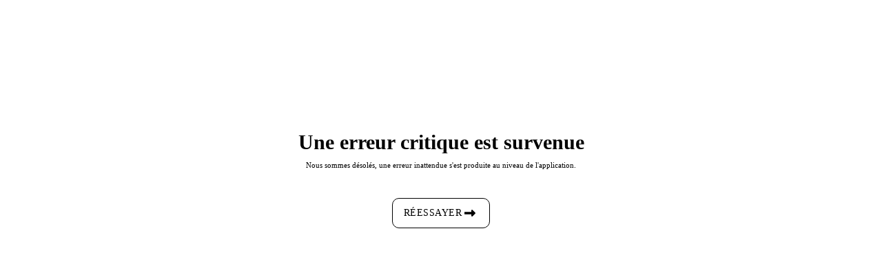

--- FILE ---
content_type: application/javascript; charset=UTF-8
request_url: https://www.quiveutdufromage.com/_next/static/chunks/617-e2158e007b772550.js
body_size: 28024
content:
(self.webpackChunk_N_E=self.webpackChunk_N_E||[]).push([[617],{3299:(e,s,t)=>{"use strict";t.d(s,{A:()=>d});var a=t(95155);t(12115);var l=t(85203),r=t.n(l),i=t(84981),o=t(14468),n=t(99908),c=t.n(n),_=t(68756);let d=e=>{let{tags:s,text:t,...l}=e,n=l.variant===_._.Tiny;return(0,a.jsx)(i.A,{className:r()(c().card,{[c().tiny]:n}),...l,children:(0,a.jsxs)("div",{className:c().content,children:[s&&(0,a.jsx)("div",{className:r()(c().tags,{[c().tiny]:n}),children:null==s?void 0:s.map((e,s)=>(0,a.jsx)(o.A,{...e},s))}),t&&(0,a.jsx)("p",{className:r()(c().text,{[c().tiny]:n}),children:t})]})})}},5942:(e,s,t)=>{"use strict";t.d(s,{A:()=>h});var a=t(95155),l=t(69095),r=t(12115),i=t(30279),o=t(53816),n=t(3299),c=t(84981),_=t(10100),d=t(48038),m=t(74838),g=t(64150),u=t(10602),p=t(7165),y=t(54621),v=t.n(y);let h=e=>{let{className:s,htmlTag:t,id:y,title:h,text:x,htmlTitleTag:f,tags:j,highlighted:N,cards:b,actionButtonProps:A,paginationProps:k,containerRef:I,jsonLd:C,texts:P,tagsSlot:T,highlightedSlot:w,cardsSlot:S,actionButtonSlot:L}=e;return(0,a.jsxs)(t||"section",{className:(0,l.A)(v().cardsBlock,s),id:y,ref:I,children:[(h||x||j||T)&&(0,a.jsxs)("div",{className:v().head,children:[h&&r.createElement(f||"h2",{className:v().title},h),x&&(0,a.jsx)("p",{className:v().text,children:x}),T&&(0,a.jsx)(u.A,{className:v().tags,children:T})||j&&(0,a.jsx)(u.A,{tags:j,className:v().tags})]}),w||N&&(0,a.jsx)(d.A,{htmlTitleTag:f,...N,className:v().highlight}),S&&(0,a.jsx)("div",{className:v().cards,children:S})||b&&(0,a.jsx)("div",{className:v().cards,children:null==b?void 0:b.map((e,s)=>{switch(null==e?void 0:e.type){case c.s.Article:return(0,a.jsx)(o.A,{...e},s);case c.s.Folder:return(0,a.jsx)(_.A,{...e},s);case c.s.Recipe:return(0,a.jsx)(g.A,{...e},s);case c.s.Cheese:return(0,a.jsx)(n.A,{...e},s);case c.s.Plate:return(0,a.jsx)(_.A,{...e},s);default:return(0,a.jsx)(c.A,{...e},s)}})},null==b?void 0:b.length),(null==P?void 0:P.noResult)&&b&&(null==b?void 0:b.length)===0&&(0,a.jsx)("p",{className:v().noResult,children:P.noResult}),L||A&&(A.href||A.onClick)&&(0,a.jsx)(i.A,{...A,className:v().button}),k&&(0,a.jsx)("div",{children:(0,a.jsx)(m.A,{...k,className:v().paginate})}),C&&(0,a.jsx)(p.A,{id:"json-ld-cards-block",jsonLd:C})]})}},7165:(e,s,t)=>{"use strict";t.d(s,{A:()=>r});var a=t(95155),l=t(68321);let r=e=>{let{id:s,jsonLd:t}=e;return(0,a.jsx)(l.default,{id:s,type:"application/ld+json",dangerouslySetInnerHTML:{__html:JSON.stringify({"@context":"https://schema.org",...t})}})}},9398:(e,s,t)=>{"use strict";t.d(s,{Ay:()=>u});var a=t(95155),l=t(85203),r=t.n(l),i=t(40621),o=t(99678),n=t(99934),c=t.n(n),_=function(e){return e.small="small",e.large="large",e}({}),d=t(62412);let m={[d.k.A]:i.F.nutriscoreA,[d.k.B]:i.F.nutriscoreB,[d.k.C]:i.F.nutriscoreC,[d.k.D]:i.F.nutriscoreD,[d.k.E]:i.F.nutriscoreE},g={[d.k.A]:i.F.nutriscoreV2A,[d.k.B]:i.F.nutriscoreV2B,[d.k.C]:i.F.nutriscoreV2C,[d.k.D]:i.F.nutriscoreV2D,[d.k.E]:i.F.nutriscoreV2E},u=e=>{var s,t;let{className:l,value:i,size:n,isV2:u}=e,p=null!=(t=null==(s=u?g:m)?void 0:s[null!=i?i:d.k.A])?t:m[d.k.A];return(0,a.jsx)("div",{className:r()(c().score,n===_.large&&c().large,l),children:(0,a.jsx)(o.default,{className:r()(c().scoreIcon,u&&c().v2,n===_.large&&c().large),icon:p,viewBox:u?"0 0 240 162":"0 0 362 196"})})}},10100:(e,s,t)=>{"use strict";t.d(s,{A:()=>n});var a=t(95155);t(12115);var l=t(84981),r=t(14468),i=t(63655),o=t.n(i);let n=e=>{let{tags:s,...t}=e;return(0,a.jsx)(l.A,{className:o().card,...t,children:s&&(0,a.jsx)("div",{className:o().tags,children:null==s?void 0:s.map((e,s)=>(0,a.jsx)(r.A,{...e},s))})})}},10602:(e,s,t)=>{"use strict";t.d(s,{A:()=>c});var a=t(95155);t(12115);var l=t(69095),r=t(14468),i=t(47461),o=t(33751),n=t.n(o);let c=e=>{let{className:s,htmlTag:t,title:o,htmlTitleTag:c,tags:_,children:d,variant:m=i._.Default}=e,g=(0,l.A)(m===i._.Secondary?n().tagsCloudSecondary:n().tagsCloud,s),u=(0,l.A)({[n().tags]:m===i._.Default,[n().tagsSecondary]:m===i._.Secondary}),p=(0,l.A)({[n().title]:m===i._.Default,[n().titleSecondary]:m===i._.Secondary});return d||_&&(null==_?void 0:_.length)>0?(0,a.jsxs)(t||"section",{className:g,children:[o&&(0,a.jsx)(c||"h2",{className:p,children:o}),(0,a.jsx)("nav",{className:u,children:d||(null==_?void 0:_.map((e,s)=>(0,a.jsx)(r.A,{...e},s)))})]}):null}},14257:(e,s,t)=>{"use strict";t.d(s,{default:()=>o});var a=t(95155);t(12115);var l=t(85203),r=t.n(l),i=t(14689);let o=e=>{let{className:s,variantClass:t,linkProps:l,children:o,isMainLink:n,additionalClassNames:c,style:_,dataVariant:d}=e,m=e=>{if(l&&!e.target.closest("a[href]")&&0===e.button){let s=e.currentTarget.querySelector("a[href]");s&&s.click()}};return n&&l?(0,a.jsx)(i.A,{...l,className:r()(s,t,c),onClick:e=>{l.onClick&&l.onClick(e),m(e)},"data-card-variant":d,children:o}):(0,a.jsx)("div",{className:r()(s,t,c),onClick:m,onMouseDown:e=>{if(l&&!e.target.closest("a[href]")&&1===e.button){e.preventDefault();let s=e.currentTarget.querySelector("a[href]");s&&window.open(s.href,"_blank")}},style:_,"data-card-variant":d,children:o})}},14468:(e,s,t)=>{"use strict";t.d(s,{A:()=>c});var a=t(95155);t(12115);var l=t(69095),r=t(14689),i=function(e){return e.cloud="cloud",e.primary="primary",e.meal="meal",e.diet="diet",e.positive="positive",e.article="article",e.folder="folder",e.brand="brand",e.planche="planche",e}({}),o=t(79840),n=t.n(o);let c=e=>{let{label:s,active:t,className:o,variant:c=i.cloud,href:_,...d}=e,m=_?r.A:"span";return(0,a.jsx)(m,{...d,href:_,className:(0,l.A)(n().tag,n()[c],t&&n().active,o),children:s})}},16898:(e,s,t)=>{"use strict";t.d(s,{A:()=>c});var a=t(95155);t(12115);var l=t(85203),r=t.n(l),i=t(87649),o=t.n(i),n=t(64349);let c=e=>{var s;let{className:t,text:l,children:i,htmlTag:c="div",layout:_=n.q.default}=e;return l||i?(0,a.jsx)(c,{className:r()(o().html,o()[_],t),dangerouslySetInnerHTML:{__html:null!=(s=l||i)?s:""}}):null}},21861:(e,s,t)=>{"use strict";t.d(s,{default:()=>i});var a=t(95155);t(12115);var l=t(25766),r=t.n(l);let i=e=>{let{containerClassName:s,previousIcon:t,nextIcon:l,pageCount:i,onPageChange:o,...n}=e;return(0,a.jsx)(r(),{className:s,pageCount:i,onPageChange:o,...n,nextRel:"nofollow",prevRel:"nofollow",previousLabel:t,nextLabel:l})}},23092:(e,s,t)=>{"use strict";t.d(s,{A:()=>a});var a=function(e){return e.Default="Default",e.Positive="Positive",e.Register="Register",e}({})},23472:(e,s,t)=>{"use strict";t.r(s),t.d(s,{Tag:()=>r,TagVariant:()=>i});var a=t(20647),l=t(14689);let r=(0,a.Ay)(l.A).withConfig({displayName:"styled__Tag",componentId:"sc-f3d8ea79-0"})([""," padding:0.2em 0.5rem 0.1em;display:inline-flex;align-items:center;border-radius:0.4rem;border-width:1px;border-style:solid;align-content:center;transition:border-color 0.3s,background-color 0.3s,color 0.3s;border-color:",";background-color:",";color:",";",""],e=>{let{theme:s}=e;return s.textStyles.titleH8},e=>{let{theme:s,$active:t}=e;return t?s.colors.arapawa:s.colors.bismark},e=>{let{$active:s,theme:t,$variant:a}=e;return s&&(!a||"cloud"===a)||s&&(!a||"positive"===a)?t.colors.arapawa:"cloud"===a?t.colors.pureWhite:"primary"===a?t.colors.linen:"meal"===a?t.colors.chablis:"diet"===a?t.colors.pattensBlue:"positive"===a?t.colors.offGreen:"article"===a||"planche"===a?t.colors.oldLace:"folder"===a?t.colors.melon:"brand"===a?t.colors.linen:t.colors.pureWhite},e=>{let{theme:s,$active:t,$variant:a}=e;return t&&(!a||"cloud"===a)||t&&(!a||"positive"===a)?s.colors.pureWhite:s.colors.arapawa},e=>{let{$disabled:s}=e;return!s&&(0,a.AH)(["&:hover:not(:disabled):not(span){border-color:",";color:",";background-color:",";}"],e=>{let{theme:s}=e;return s.colors.arapawa},e=>{let{theme:s,$variant:t}=e;return t&&"cloud"!==t?s.colors.arapawa:s.colors.pureWhite},e=>{let{theme:s,$variant:t}=e;return t&&"cloud"!==t?s.colors.pureWhite:s.colors.arapawa})});var i=function(e){return e.cloud="cloud",e.primary="primary",e.meal="meal",e.diet="diet",e.positive="positive",e.article="article",e.folder="folder",e.brand="brand",e.planche="planche",e}({})},24604:(e,s,t)=>{"use strict";t.d(s,{IconWrapper:()=>m,Item:()=>_,ItemContent:()=>d,ListIconHtml:()=>c,StyledActionButton:()=>p,StyledHtml:()=>u,StyledIcon:()=>g});var a=t(20647),l=t(16898),r=t(99678),i=t(75922),o=t(30279),n=t(23092);let c=a.Ay.ul.withConfig({displayName:"styled__ListIconHtml",componentId:"sc-75068387-0"})(["list-style:none;display:flex;flex-flow:column;margin:0;padding:0;"," ",""],e=>{let{$variant:s}=e;return s===n.A.Positive&&(0,a.AH)(["margin-bottom:2rem;@media ","{display:flex;flex-direction:row;margin-bottom:4rem;padding:0 3rem;}"],(0,i.mq)(i.LR.tablet))},e=>{let{$variant:s}=e;return s===n.A.Register&&(0,a.AH)(["gap:0 !important;padding:3rem 2rem;@media ","{padding:4rem;}"],(0,i.mq)(i.LR.tablet))}),_=a.Ay.li.withConfig({displayName:"styled__Item",componentId:"sc-75068387-1"})([""," display:flex;flex-flow:row nowrap;align-items:flex-start;gap:2rem;"," ",""],e=>{let{theme:s}=e;return s.textStyles.titleH2},e=>{let{$variant:s}=e;return s===n.A.Positive&&(0,a.AH)(["display:flex;align-items:center;",";color:",";gap:1rem;padding:1.5rem 2rem;@media ","{flex-direction:column;text-align:center;padding:0 1rem;}"],e=>{let{theme:s}=e;return s.textStyles.textMedium},e=>{let{theme:s}=e;return s.colors.bismark},(0,i.mq)(i.LR.tablet))},e=>{let{$variant:s}=e;return s===n.A.Register&&(0,a.AH)(["&:not(:last-child){padding-bottom:2rem;border-bottom:1px solid ",";}&:not(:first-child){padding-top:2rem;}@media ","{&:not(:last-child){padding-bottom:3.6rem;}&:not(:first-child){padding-top:3.4rem;}}"],e=>{let{theme:s}=e;return s.colors.gainsboro},(0,i.mq)(i.LR.tablet))}),d=a.Ay.div.withConfig({displayName:"styled__ItemContent",componentId:"sc-75068387-2"})(["",""],e=>{let{$variant:s}=e;return s===n.A.Register&&(0,a.AH)(["display:flex;flex-direction:column;width:100%;align-items:start;@media ","{flex-direction:row;justify-content:space-between;}"],(0,i.mq)(i.LR.tablet))}),m=a.Ay.div.withConfig({displayName:"styled__IconWrapper",componentId:"sc-75068387-3"})(["background:",";padding:1.4rem;border-radius:50%;width:6rem;height:6rem;align-self:center;"],e=>{let{theme:s}=e;return s.colors.ruby}),g=(0,a.Ay)(r.default).withConfig({displayName:"styled__StyledIcon",componentId:"sc-75068387-4"})(["flex:0 0 auto;",""],e=>{let{$variant:s}=e;return s===n.A.Register&&(0,a.AH)(["color:",";width:3.2rem;height:3.2rem;"],e=>{let{theme:s}=e;return s.colors.pureWhite})}),u=(0,a.Ay)(l.A).withConfig({displayName:"styled__StyledHtml",componentId:"sc-75068387-5"})(["flex:1;align-self:center;font-family:inherit;font-weight:inherit;font-size:inherit;font-variation-settings:inherit;line-height:inherit;& > p{margin:0;}",""],e=>{let{$variant:s}=e;return s===n.A.Register&&(0,a.AH)(["align-self:start;text-transform:initial;"," color:",";font-size:1.7rem;& strong{"," color:",";}margin-bottom:1rem;@media ","{margin-bottom:0;}"],e=>{let{theme:s}=e;return s.textStyles.titleH5},e=>{let{theme:s}=e;return s.colors.arapawa},e=>{let{theme:s}=e;return s.textStyles.titleH3},e=>{let{theme:s}=e;return s.colors.ruby},(0,i.mq)(i.LR.tablet))}),p=(0,a.Ay)(o.A).withConfig({displayName:"styled__StyledActionButton",componentId:"sc-75068387-6"})(["border-radius:0.6rem;"])},33751:e=>{e.exports={tagsCloud:"styles_tagsCloud__Obb_J",tagsCloudSecondary:"styles_tagsCloudSecondary__W_079 styles_tagsCloud__Obb_J",tags:"styles_tags__gdCGi",tagsSecondary:"styles_tagsSecondary__43ebR styles_tags__gdCGi",title:"styles_title__PQqcM",titleSecondary:"styles_titleSecondary__jUTHO styles_title__PQqcM"},e.exports.__checksum="6f49c4af096b"},37153:e=>{e.exports={hero:"styles_hero__6J9fB",main:"styles_main__Ro3cy",mainPositive:"styles_mainPositive__J9zUT styles_main__Ro3cy",mainLink:"styles_mainLink__9g__d styles_main__Ro3cy",mainLinkPositive:"styles_mainLinkPositive__JMr2K styles_mainPositive__J9zUT styles_main__Ro3cy",heroImage:"styles_heroImage__Yb35A",heroImagePositive:"styles_heroImagePositive__tSoH6 styles_heroImage__Yb35A",backgroundImage:"styles_backgroundImage__DDX7T",backgroundImagePositive:"styles_backgroundImagePositive__w9gMk styles_backgroundImage__DDX7T",desktopBackgroundImage:"styles_desktopBackgroundImage__sZ31d styles_backgroundImage__DDX7T",desktopBackgroundImagePositive:"styles_desktopBackgroundImagePositive__SRHJF styles_backgroundImagePositive__w9gMk styles_backgroundImage__DDX7T",mobileBackgroundImage:"styles_mobileBackgroundImage__i_fHX styles_backgroundImage__DDX7T",mobileBackgroundImagePositive:"styles_mobileBackgroundImagePositive__z9IKQ styles_backgroundImagePositive__w9gMk styles_backgroundImage__DDX7T",topFluff:"styles_topFluff__MvjNf",singleTopTag:"styles_singleTopTag__5vxqc",badges:"styles_badges__7qHbL",badge:"styles_badge__CNXAl",banner:"styles_banner__EOK43",card:"styles_card__MlH9N",cardPositive:"styles_cardPositive__AwtL2 styles_card__MlH9N",cardFullWidth:"styles_cardFullWidth__D0oO6 styles_card__MlH9N",cardLink:"styles_cardLink__KURho styles_card__MlH9N",cardLinkPositive:"styles_cardLinkPositive___bNf6 styles_cardPositive__AwtL2 styles_card__MlH9N",cardLinkFullWidth:"styles_cardLinkFullWidth__qyTkk styles_cardFullWidth__D0oO6 styles_card__MlH9N",bezel:"styles_bezel__rBNLk",bezelPositive:"styles_bezelPositive__cc1rF",logoContainer:"styles_logoContainer__XT1xw",logoContainerPositive:"styles_logoContainerPositive__tCQx1",logoContainerGeneric:"styles_logoContainerGeneric__8nrpr",logoSpacer:"styles_logoSpacer__1QmQI",logoSpacerGeneric:"styles_logoSpacerGeneric__gX5n_",content:"styles_content__KpUR0",logo:"styles_logo__4CC5n",logoPositive:"styles_logoPositive__wFTpv",tags:"styles_tags__UNjla",tagsPositive:"styles_tagsPositive__PUUz_ styles_tags__UNjla",tag:"styles_tag__r56pS",topTag:"styles_topTag__jT_OZ styles_tag__r56pS",topTagPositive:"styles_topTagPositive__ut53K styles_topTag__jT_OZ styles_tag__r56pS",topTagPositiveActive:"styles_topTagPositiveActive__0_bGe styles_topTagPositive__ut53K styles_topTag__jT_OZ styles_tag__r56pS",topTags:"styles_topTags__GjzvT styles_tags__UNjla",topTagsNoMargin:"styles_topTagsNoMargin__w8lg7 styles_topTags__GjzvT styles_tags__UNjla",bottomTags:"styles_bottomTags__iwevZ styles_tags__UNjla",title:"styles_title__1vpwn",titleWithNoMarginTags:"styles_titleWithNoMarginTags__uI8Mb styles_title__1vpwn",titlePositive:"styles_titlePositive__Ol__y",text:"styles_text__nxTy0",author:"styles_author___Ab2_",date:"styles_date__m49Sf",button:"styles_button___5GbS",recipeInfos:"styles_recipeInfos__nHfET",recipeInfosSeparator:"styles_recipeInfosSeparator__uvtb6",score:"styles_score__Die4S",duration:"styles_duration__X8zW8",durationIcon:"styles_durationIcon__hiMuj"},e.exports.__checksum="ccf4ef017981"},47461:(e,s,t)=>{"use strict";t.d(s,{_:()=>a});var a=function(e){return e.Default="Default",e.Secondary="Secondary",e}({})},48038:(e,s,t)=>{"use strict";t.d(s,{A:()=>p});var a=t(95155),l=t(12115),r=t(69095),i=t(40621),o=t(69955),n=t(14468),c=t(14689),_=t(99678),d=t(9398),m=t(79829),g=t(37153),u=t.n(g);let p=e=>{let{className:s,htmlTag:t,imageProps:g,mobileImageProps:p,banner:y,brandLogoProps:v,brandLogoLinkProps:h,children:x,topTags:f,topTagsNoMargin:j,bottomTags:N,title:b,htmlTitleTag:A,text:k,date:I,linkProps:C,buttonLabel:P,score:T,duration:w,isFullLink:S,isGeneric:L,list:F,variant:H="normal",badges:B,singleTopTag:R,author:M}=e,D=(0,r.A)({[u().main]:"positive"!==H,[u().mainPositive]:"positive"===H,[u().mainLink]:S&&C,[u().mainLinkPositive]:S&&C&&"positive"===H}),z=(0,r.A)({[u().card]:"normal"===H,[u().cardPositive]:"positive"===H,[u().cardFullWidth]:"fullWidth"===H,[u().cardLink]:!S&&C&&"normal"===H,[u().cardLinkPositive]:!S&&C&&"positive"===H,[u().cardLinkFullWidth]:!S&&C&&"fullWidth"===H}),V=(0,r.A)({[u().backgroundImage]:"positive"!==H,[u().backgroundImagePositive]:"positive"===H}),W=(0,r.A)({[u().mobileBackgroundImage]:"positive"!==H,[u().mobileBackgroundImagePositive]:"positive"===H}),E=(0,r.A)({[u().desktopBackgroundImage]:"positive"!==H,[u().desktopBackgroundImagePositive]:"positive"===H}),G=(0,r.A)(u().logoContainer,{[u().logoContainerPositive]:"positive"===H,[u().logoContainerGeneric]:L}),U=(0,r.A)(u().logo,{[u().logoPositive]:"positive"===H}),q=(0,r.A)({[u().topTags]:!j,[u().topTagsNoMargin]:j}),J=(0,r.A)({[u().title]:!j,[u().titleWithNoMarginTags]:j,[u().titlePositive]:"positive"===H}),O=(0,r.A)(u().bezel,{[u().bezelPositive]:"positive"===H});return(0,a.jsxs)(t||"article",{className:(0,r.A)(u().hero,s),children:[S&&C?(0,a.jsx)(c.A,{href:C.href,target:C.target,className:D,onClick:C.onClick,children:K()}):(0,a.jsx)("div",{className:D,children:K()}),x]});function K(){return(0,a.jsxs)(a.Fragment,{children:["positive"===H?(0,a.jsxs)("div",{className:u().heroImagePositive,children:[!p&&(0,a.jsx)(o.A,{...g,className:u().backgroundImagePositive}),p&&(0,a.jsxs)(a.Fragment,{children:[(0,a.jsx)(o.A,{...p,className:u().mobileBackgroundImagePositive}),(0,a.jsx)(o.A,{...g,className:u().desktopBackgroundImagePositive})]}),y&&(0,a.jsx)("p",{className:u().banner,children:y})]}):(0,a.jsxs)(a.Fragment,{children:[!p&&(0,a.jsx)(o.A,{...g,className:V,placeholder:!!v}),p&&(0,a.jsxs)(a.Fragment,{children:[(0,a.jsx)(o.A,{...p,className:W,placeholder:!!v}),(0,a.jsx)(o.A,{...g,className:E,placeholder:!!v})]})]}),(B||R)&&(0,a.jsxs)("div",{className:u().topFluff,children:[R&&(0,a.jsx)(n.A,{...R,className:u().singleTopTag}),(0,a.jsx)("div",{className:u().badges,children:null==B?void 0:B.map((e,s)=>(0,l.createElement)(_.default,{...e,key:s,className:u().badge}))})]}),!S&&C?(0,a.jsx)(c.A,{href:C.href,target:C.target,className:z,onClick:C.onClick,children:Z()}):(0,a.jsx)("div",{className:z,children:Z()})]})}function Z(){return(0,a.jsxs)(a.Fragment,{children:[(0,a.jsx)("svg",{className:O,viewBox:"0 0 335 11",xmlns:"http://www.w3.org/2000/svg",preserveAspectRatio:"none",children:(0,a.jsx)("path",{d:"M0 0.375V10.375H168.303C99.7883 10.3705 38.8536 6.45373 0 0.375ZM168.537 10.375H335V0.658797C296.078 6.57536 235.98 10.3706 168.537 10.375Z"})}),v&&(0,a.jsxs)(a.Fragment,{children:[h?(0,a.jsx)(c.A,{href:h.href,target:h.target,className:G,onClick:h.onClick,children:(0,a.jsx)(o.A,{width:80,height:80,...v,className:U})}):(0,a.jsx)("div",{className:G,children:(0,a.jsx)(o.A,{width:80,height:80,...v,className:U})}),(0,a.jsx)("div",{className:(0,r.A)(u().logoSpacer,{[u().logoSpacerGeneric]:L})})]}),(0,a.jsxs)("div",{className:u().content,children:[f&&(0,a.jsx)("div",{className:(0,r.A)(q,{[u().tagsPositive]:"positive"===H}),children:null==f?void 0:f.map((e,s)=>{let t=!!e.active,l=(0,r.A)({[u().topTag]:"positive"!==H,[u().topTagPositive]:"positive"===H&&!t,[u().topTagPositiveActive]:"positive"===H&&t});return(0,a.jsx)(n.A,{...e,className:l},s)})}),b&&l.createElement(A||"h2",{className:J},b),k&&(0,a.jsx)("div",{className:u().text,dangerouslySetInnerHTML:{__html:null!=k?k:""}}),M&&(0,a.jsx)("p",{className:u().author,children:M}),I&&(0,a.jsx)("time",{className:u().date,dateTime:I.time,children:I.text}),N&&(0,a.jsx)("div",{className:u().bottomTags,children:null==N?void 0:N.map((e,s)=>(0,a.jsx)(n.A,{...e,className:u().tag},s))}),(w||T)&&(0,a.jsxs)("div",{className:u().recipeInfos,children:[w&&(0,a.jsxs)("div",{className:u().duration,children:[(0,a.jsx)(_.default,{icon:i.F.timer,className:u().durationIcon}),w]}),T&&T.value&&w&&(0,a.jsx)("div",{className:u().recipeInfosSeparator}),T&&T.value&&(0,a.jsx)(d.Ay,{value:T.value,isV2:T.isV2,className:u().score})]}),F&&(0,a.jsx)(m.A,{...F,className:u().iconsList}),C&&P&&(0,a.jsx)("div",{className:u().button,children:P})]})]})}}},53816:(e,s,t)=>{"use strict";t.d(s,{A:()=>d});var a=t(95155);t(12115);var l=t(85203),r=t.n(l),i=t(84981),o=t(14468),n=t(55885),c=t.n(n),_=t(68756);let d=e=>{let{tags:s,author:t,...l}=e,n=l.variant===_._.Tiny?c().authorTiny:c().authorDefault;return(0,a.jsxs)(i.A,{className:c().card,...l,children:[t&&(0,a.jsx)("p",{className:r()(c().author,n),children:t}),s&&(0,a.jsx)("div",{className:c().tags,children:null==s?void 0:s.map((e,s)=>(0,a.jsx)(o.A,{...e},s))})]})}},54621:e=>{e.exports={cardsBlock:"styles_cardsBlock__oUT_C",head:"styles_head__BKTOV",title:"styles_title__kKSli",tags:"styles_tags__zjZdx",text:"styles_text__rZzJZ",highlight:"styles_highlight__9T9tU",cards:"styles_cards__OIRTA",noResult:"styles_noResult__JtzaJ styles_text__rZzJZ",button:"styles_button__20_la",paginate:"styles_paginate__G_8ap"},e.exports.__checksum="73af564a95ac"},55885:e=>{e.exports={card:"styles_card__YVnn4",author:"styles_author__C9rGC",authorTiny:"styles_authorTiny__K1Blx",authorDefault:"styles_authorDefault__QwKpY",tags:"styles_tags__13wvN"},e.exports.__checksum="dc010e1f49bb"},62412:(e,s,t)=>{"use strict";t.d(s,{k:()=>a});var a=function(e){return e.A="A",e.B="B",e.C="C",e.D="D",e.E="E",e}({})},63655:e=>{e.exports={card:"styles_card__QaR6w",tags:"styles_tags__xnuEr"},e.exports.__checksum="d80280396ce5"},64150:(e,s,t)=>{"use strict";t.d(s,{A:()=>g});var a=t(95155);t(12115);var l=t(85203),r=t.n(l),i=t(40621),o=t(84981),n=t(14468),c=t(99678),_=t(9398),d=t(85765),m=t.n(d);let g=e=>{let{brandName:s,tags:t,score:l,duration:d,alwaysShowScore:g,...u}=e,p=g?"flex":"none";return(0,a.jsxs)(o.A,{...u,className:r()(m().card,u.className),style:{"--recipe-separator-display":p,"--recipe-score-display":p},children:[(0,a.jsx)("div",{className:m().spacer}),t&&(0,a.jsx)("div",{className:m().tags,children:null==t?void 0:t.map((e,s)=>(0,a.jsx)(n.A,{...e},s))}),(d||l)&&(0,a.jsxs)("div",{className:m().recipeInfos,children:[d&&(0,a.jsxs)("div",{className:m().duration,children:[(0,a.jsx)(c.default,{className:m().durationIcon,icon:i.F.timer}),d]}),l&&l.value&&d&&(0,a.jsx)("div",{className:m().recipeInfosSeparator}),l&&l.value&&(0,a.jsx)(_.Ay,{className:m().score,value:l.value,isV2:l.isV2})]}),s&&(0,a.jsx)("div",{className:m().brandName,children:s})]})}},64349:(e,s,t)=>{"use strict";t.d(s,{q:()=>a});var a=function(e){return e.default="default",e.article="article",e}({})},65336:e=>{e.exports={main:"styles_main__AvMfH",small:"styles_small__U8s_Q",backgroundImage:"styles_backgroundImage__Epicp",bezel:"styles_bezel__bxft4",logoContainer:"styles_logoContainer__yp5qm",logoSpacer:"styles_logoSpacer__zVua6",card:"styles_card___wGkI",content:"styles_content__3_h9F",title:"styles_title__sANTN",tiny:"styles_tiny__mirZ9",topFluff:"styles_topFluff__fZ8CA",badges:"styles_badges__l7hg9",badge:"styles_badge__QS5L_",topTag:"styles_topTag__NFqRi",cheese:"styles_cheese__TOcrM",desktopBackgroundImage:"styles_desktopBackgroundImage__lodir",mobileBackgroundImage:"styles_mobileBackgroundImage__cnHpa",logo:"styles_logo__OggyK",titleLink:"styles_titleLink__UEYnP"},e.exports.__checksum="0598bd687c43"},68756:(e,s,t)=>{"use strict";t.d(s,{_:()=>a});var a=function(e){return e.Default="Default",e.Small="Small",e.Tiny="Tiny",e.Cheese="Cheese",e}({})},73713:e=>{e.exports={container:"styles_container__MtMVH",containerHidden:"styles_containerHidden__aGkE_",nav:"styles_nav__d30o2",navPrev:"styles_navPrev__6JI_8 styles_nav__d30o2",navNext:"styles_navNext__eedGf styles_nav__d30o2"},e.exports.__checksum="2a023d089da1"},74838:(e,s,t)=>{"use strict";t.d(s,{A:()=>_});var a=t(95155);t(12115);var l=t(69095),r=t(40621),i=t(99678),o=t(73713),n=t.n(o),c=t(21861);let _=e=>{let{pageCount:s,className:t,onPageChange:o,..._}=e,d=(0,l.A)("Pagination",n().container,{[n().containerHidden]:s<=1},t),m=(0,a.jsx)(i.default,{icon:r.F.chevronLeft,width:16,height:16,className:n().navPrev}),g=(0,a.jsx)(i.default,{icon:r.F.chevronRight,width:16,height:16,className:n().navNext});return(0,a.jsx)(c.default,{pageCount:s,onPageChange:o,containerClassName:d,previousIcon:m,nextIcon:g,..._})}},79829:(e,s,t)=>{"use strict";t.d(s,{A:()=>n});var a=t(95155);t(12115);var l=t(85203),r=t.n(l),i=t(24604),o=t(23092);let n=e=>{let{className:s,items:t,variant:l}=e;return t&&t.length>0?(0,a.jsx)(i.ListIconHtml,{className:r()("ListIconHtml",s),$variant:l,children:t.map((e,s)=>(0,a.jsxs)(i.Item,{$variant:l,children:[e.iconProps&&(l&&l===o.A.Register?(0,a.jsx)(i.IconWrapper,{children:(0,a.jsx)(i.StyledIcon,{$variant:l,...e.iconProps})}):(0,a.jsx)(i.StyledIcon,{$variant:l,...e.iconProps})),(0,a.jsxs)(i.ItemContent,{$variant:l,children:[e.htmlProps&&(0,a.jsx)(i.StyledHtml,{$variant:l,...e.htmlProps}),e.ctaProps&&(0,a.jsx)(i.StyledActionButton,{...e.ctaProps})]})]},"ListIconHtml-item-".concat(s)))}):null}},79840:e=>{e.exports={tag:"styles_tag__yIUgv",active:"styles_active__ncaDM",cloud:"styles_cloud__JrfIv",primary:"styles_primary__ErlYG",meal:"styles_meal__8UGsd",diet:"styles_diet__J_9IE",positive:"styles_positive__sbX3e",article:"styles_article__8EPco",planche:"styles_planche__Y66RV",folder:"styles_folder__XxcV9",brand:"styles_brand__OHPwJ"},e.exports.__checksum="a58eabf9db33"},84981:(e,s,t)=>{"use strict";t.d(s,{A:()=>p,s:()=>u});var a=t(95155),l=t(12115),r=t(85203),i=t.n(r),o=t(69955),n=t(14689),c=t(99678),_=t(14468),d=t(14257),m=t(65336),g=t.n(m),u=function(e){return e.Article="Article",e.Folder="Folder",e.Recipe="Recipe",e.Cheese="Cheese",e.Plate="Plate",e}({});let p=e=>{let{className:s,htmlTag:t,imageProps:r,mobileImageProps:m,brandLogoProps:u,title:p,htmlTitleTag:y,linkProps:v,variant:h,children:x,type:f,badges:j,topTag:N,style:b}=e,A=h?g()[h.toLowerCase()]:"";return v&&!p?(0,a.jsxs)(d.default,{className:g().main,variantClass:A,linkProps:v,isMainLink:!0,additionalClassNames:s,style:b,dataVariant:h?h.toLowerCase():void 0,children:[!m&&(0,a.jsx)(o.A,{className:i()(g().backgroundImage),...r}),m&&(0,a.jsxs)(a.Fragment,{children:[(0,a.jsx)(o.A,{className:i()(g().mobileBackgroundImage,g().backgroundImage),...m}),(0,a.jsx)(o.A,{className:i()(g().desktopBackgroundImage,g().backgroundImage),...r})]}),(j||N)&&(0,a.jsxs)("div",{className:g().topFluff,children:[N&&(0,a.jsx)(_.A,{className:g().topTag,...N}),(0,a.jsx)("div",{className:g().badges,children:null==j?void 0:j.map((e,s)=>(0,l.createElement)(c.default,{className:g().badge,...e,key:s}))})]}),(0,a.jsxs)("article",{className:g().card,...t&&{as:t},children:[(0,a.jsx)("svg",{className:g().bezel,viewBox:"0 0 335 10",xmlns:"http://www.w3.org/2000/svg",preserveAspectRatio:"none",children:(0,a.jsx)("path",{d:"M0 0v10h168.303C99.7883 9.9955 38.8536 6.07873 0 0zm168.537 10H335V.283797C296.078 6.20036 235.98 9.9956 168.537 10z"})}),u&&(0,a.jsxs)(a.Fragment,{children:[(0,a.jsx)("div",{className:g().logoContainer,children:(0,a.jsx)(o.A,{className:g().logo,...u,width:80,height:80})}),(0,a.jsx)("div",{className:g().logoSpacer})]}),"Recipe"===f&&!u&&(0,a.jsx)("div",{className:g().logoSpacer}),(0,a.jsxs)("div",{className:g().content,children:[p&&(0,a.jsx)("div",{className:g().title,...y&&{as:y},children:v?(0,a.jsx)(n.A,{className:g().titleLink,...v,children:p}):p}),x]})]})]}):(0,a.jsxs)(d.default,{className:g().main,variantClass:A,linkProps:v,isMainLink:!1,additionalClassNames:s,style:b,dataVariant:h?h.toLowerCase():void 0,children:[!m&&(0,a.jsx)(o.A,{className:i()(g().backgroundImage),...r}),m&&(0,a.jsxs)(a.Fragment,{children:[(0,a.jsx)(o.A,{className:i()(g().mobileBackgroundImage,g().backgroundImage),...m}),(0,a.jsx)(o.A,{className:i()(g().desktopBackgroundImage,g().backgroundImage),...r})]}),(j||N)&&(0,a.jsxs)("div",{className:g().topFluff,children:[N&&(0,a.jsx)(_.A,{className:g().topTag,...N}),(0,a.jsx)("div",{className:g().badges,children:null==j?void 0:j.map((e,s)=>(0,l.createElement)(c.default,{className:g().badge,...e,key:s}))})]}),(0,a.jsxs)("article",{className:g().card,...t&&{as:t},children:[(0,a.jsx)("svg",{className:g().bezel,viewBox:"0 0 335 10",xmlns:"http://www.w3.org/2000/svg",preserveAspectRatio:"none",children:(0,a.jsx)("path",{d:"M0 0v10h168.303C99.7883 9.9955 38.8536 6.07873 0 0zm168.537 10H335V.283797C296.078 6.20036 235.98 9.9956 168.537 10z"})}),u&&(0,a.jsxs)(a.Fragment,{children:[(0,a.jsx)("div",{className:g().logoContainer,children:(0,a.jsx)(o.A,{className:g().logo,...u,width:80,height:80})}),(0,a.jsx)("div",{className:g().logoSpacer})]}),"Recipe"===f&&!u&&(0,a.jsx)("div",{className:g().logoSpacer}),(0,a.jsxs)("div",{className:g().content,children:[p&&(0,a.jsx)("div",{className:g().title,...y&&{as:y},children:v?(0,a.jsx)(n.A,{className:g().titleLink,...v,children:p}):p}),x]})]})]})}},85765:e=>{e.exports={card:"styles_card__tG0Ai",small:"styles_small__K7LA4",tiny:"styles_tiny__IjZKt",spacer:"styles_spacer__e89KO",tags:"styles_tags__pTonb",recipeInfos:"styles_recipeInfos__U6dVl",recipeInfosSeparator:"styles_recipeInfosSeparator__BkfcJ",score:"styles_score__KwQEl",duration:"styles_duration__bpXpf",durationIcon:"styles_durationIcon__kStfM",brandName:"styles_brandName__Sa2vV"},e.exports.__checksum="c1dfe5e8c0c3"},87649:e=>{e.exports={html:"styles_html__AYdeh",default:"styles_default__wzqNS",article:"styles_article__TjgGG"},e.exports.__checksum="a74800b3fcfc"},99908:e=>{e.exports={card:"styles_card__1NacS",tiny:"styles_tiny__OFF9M",content:"styles_content__YQ_wl",tags:"styles_tags__zJF7i",text:"styles_text__NHmMH"},e.exports.__checksum="704e4c852024"},99934:e=>{e.exports={score:"styles_score__ZnUWU",large:"styles_large__IV41H",scoreIcon:"styles_scoreIcon__PXoql",v2:"styles_v2__ex6yS"},e.exports.__checksum="64d025b47fe2"}}]);
//# sourceMappingURL=617-e2158e007b772550.js.map